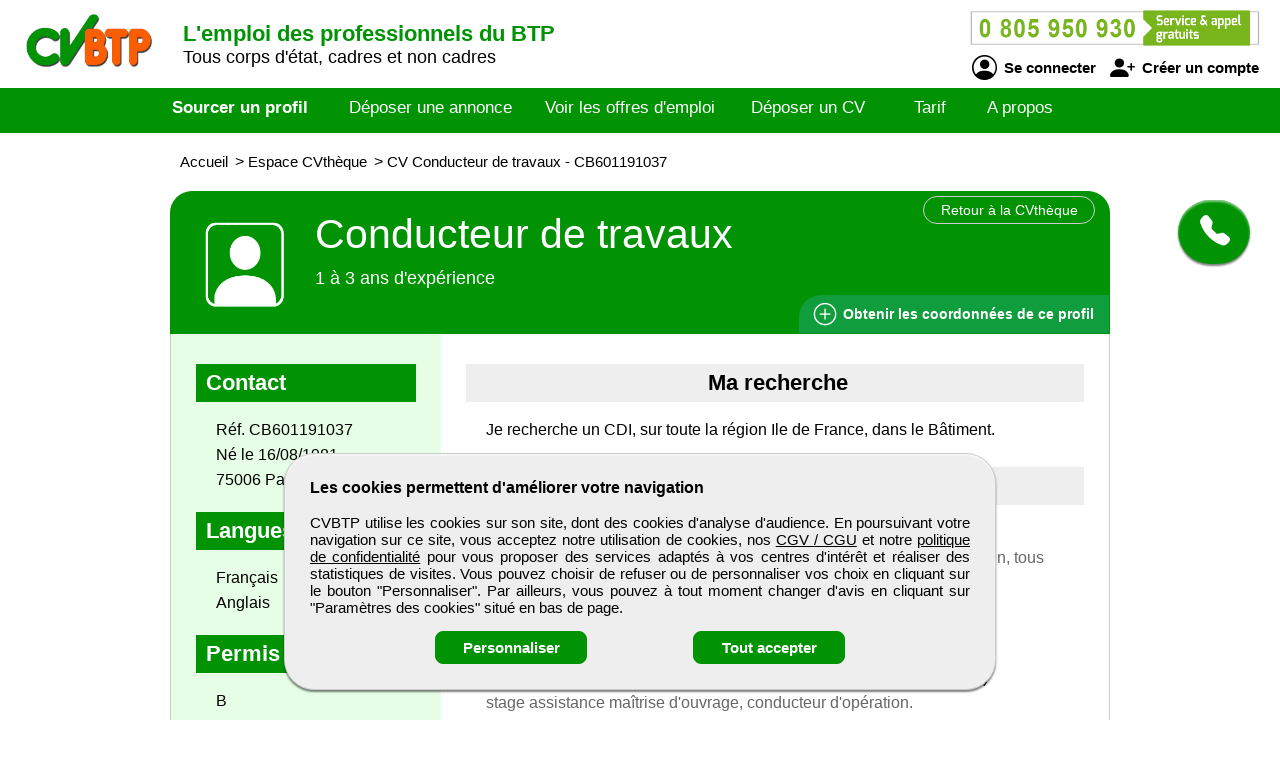

--- FILE ---
content_type: text/html; charset=utf-8
request_url: https://www.cvbtp.com/cv-candidat/601191037/conducteur-de-travaux
body_size: 7429
content:
<!DOCTYPE html>
<html  lang="fr">
<head>
    <!--[if IE]>
    <meta http-equiv="X-UA-Compatible" content="IE=10" />
    <meta http-equiv="X-UA-Compatible" content="IE=9" />
    <meta http-equiv="X-UA-Compatible" content="IE=8" />
    <meta http-equiv="X-UA-Compatible" content="IE=7" />
    <meta http-equiv="X-UA-Compatible" content="IE=edge" />
    <![endif]-->

    <meta charset="UTF-8" />

    <title>CVBTP - CV Conducteur de travaux</title>
    <meta name="description" content="Découvrez le CV et le profil de candidats Conducteur de travaux - référence CB601191037 sur CVBTP formés aux métiers du BTP, toutes spécialités confondues. Selon vos critères d'embauche, sélectionnez un professionnel débutant ou expert." />
    <meta name="keywords" content="emploi, recrutement, btp, job, cv, emploi btp, annonce, offre d'emploi, candidature, interim" />
    <meta name="robots" content="index, follow" />
    <meta name="language" content="fr-FR" />

    <meta name="DC.Title" content="CVBTP - CV Conducteur de travaux" />
    <meta name="DC.Description" content="Découvrez le CV et le profil de candidats Conducteur de travaux - référence CB601191037 sur CVBTP formés aux métiers du BTP, toutes spécialités confondues. Selon vos critères d'embauche, sélectionnez un professionnel débutant ou expert." />
    <meta name="DC.Subject" content="emploi, recrutement, btp, job, cv, emploi btp, annonce, offre d'emploi, candidature, interim" />
    <meta name="DC.language" content="fr" />
    <meta name="DC.Creator" content="CVBTP" />

    <meta name="geo.region" content="FR-75" />
    <meta name="geo.placename" content="Paris" />
    <meta name="geo.position" content="48.8739116;2.3381915" />
    <meta name="ICBM" content="48.8739116, 2.3381915" />

    <meta property="og:title" content="CVBTP - CV Conducteur de travaux" />
    <meta property="og:description" content="Découvrez le CV et le profil de candidats Conducteur de travaux - référence CB601191037 sur CVBTP formés aux métiers du BTP, toutes spécialités confondues. Selon vos critères d'embauche, sélectionnez un professionnel débutant ou expert." />
    <meta property="og:type" content="website" />
    <meta property="og:url" content="https://www.cvbtp.com/" />
    <meta property="og:image" content="https://www.cvbtp.com/logo_pmebtp2.png" />

    <meta name="viewport" content="width=device-width, initial-scale=1.0" />
    <meta name="format-detection" content="telephone=no" />

    <link rel="shortcut icon" href="https://www.cvbtp.com/v3/btp_img/favicon.ico" />
    <link rel="icon" href="https://www.cvbtp.com/v3/btp_img/favicon.ico" type="image/x-icon" />

    
				<link rel="canonical" href="https://www.pmebtp.com/cv-candidat/601191037/conducteur-de-travaux" />
				<link rel="amphtml" href="https://www.cvbtp.com/amp/cv-candidat/601191037/conducteur-de-travaux" />    <link rel="stylesheet" href="https://www.cvbtp.com/v3/btp_css/min/btp_jquery_ui.css" />
    <link rel="stylesheet" href="https://www.cvbtp.com/v3/btp_css/min/btp_bootstrap.css" />
    <link rel="stylesheet" href="https://www.cvbtp.com/v3/btp_css/min/btp_common.css" />
        <style>
            /* Common */
            #btp_header_logo  { width:160px; height:98px; margin:-24px 3px 14px 20px; }
            #btp_header_title { margin:21px 0 0 0; }
            #btp_header_title b { color:#029305; }
            #btp_header_right { margin:7px 15px 0 0; }
            #btp_header_menu { background-color:#029305; }
            #btp_footer_bloc { background-color:#029305; }

            @media screen and (min-width: 0px) and (max-width: 980px)
            {
                #btp_header_logo { margin:auto auto -6px auto; width:100%; height:auto; }
                #btp_header_title { margin:auto; clear:both; }
                #btp_header_right { margin:6px auto 4px auto; }
                #btp_header_title b { color:#000; }
            }
        </style>
        <link rel="stylesheet" href="https://www.cvbtp.com/v3/btp_css/min/btp_cv.css" />
			<style>
				#btp_cv_header { background-color:#029305; }
				#btp_cv_header_demande_coordonnees_button { background-color:#0f9d3e; border-bottom:1px solid #029305; border-right:1px solid #029305; color:#fff; }
					#btp_cv_header_demande_coordonnees_button:hover { background-color:#2fbd5e; }
				#btp_cv_formulaire_submit, #btp_cv_form_end a { background-color:#029305; border:1px solid #029305; }
				#btp_cv_contents { background-color:#e6fde6; }
					#btp_cv_contents #btp_cv_contents_left #btp_cv_contents_left_contact, #btp_cv_contents #btp_cv_contents_left h2 { color:#fff; background-color:#029305; }
				
				@media screen and (min-width: 0) and (max-width: 980px)
				{
					#btp_cv_contents #btp_cv_contents_right #btp_cv_contents_right_ma_recherche { background-color:#029305; }
					#btp_cv_contents_coord_bottom_button { background-color:#0f9d3e; border:1px solid #0f9d3e; }
				}
			</style>
		<style>
			@font-face{font-family:bootstrap-icons;src:url(https://www.cvbtp.com/v3/btp_css/fonts/bootstrap-icons.woff2) format("woff2"),url(https://www.cvbtp.com/v3/btp_css/fonts/bootstrap-icons.woff) format("woff");font-display:swap}
			
			#btp_header_logo img { width:138px; height:138px; }
			.btp_contents_create_link, #btp_contents_create_client_form_submit, #btp_contents_create_client_form_end_link, .btp_contents_create_connexion_form_submit, .btp_contents_create_pass_forget_cas_submit, #btp_cookies_button_left, #btp_cookies_button_right, #btp_cookies_settings_save_button { background-color:#029305; border:1px solid #029305; }
			#btp_contents_create h3, .btp_contents_create_connexion_form_create, #btp_contents_create_left .btp_contents_create_text2 i { color:#029305; }
			
			#btp_content_demande_contact, #btp_content_demande_contact_left, #btp_content_demande_contact_form_submit { background-color:#029305; }
			#btp_content_demande_contact_form_submit { border:1px solid #029305; }
				#btp_content_demande_contact:hover, #btp_content_demande_contact_left:hover, #btp_content_demande_contact_form_submit:hover { background-color:#37a739; }
			#btp_content_demande_contact_formulaire_form_button_right { background-color:#029305; border:1px solid #029305; }
		</style></head>

<body>
<!-- Page -->
<div id="btp_page">
    <!-- Header -->
    <div id="btp_header">
        <!-- Left -->
        <div id="btp_header_left">


            <!-- Logo -->
            <div id="btp_header_logo">
                <a id="btp_header_logo1" href="https://www.cvbtp.com"><img  src="https://www.cvbtp.com/v3/btp_img/logo.png" alt="CVBTP - CV Conducteur de travaux" /></a>

                <div id="btp_header_logo2">
                    <table>
                        <tr>
                            <td id="btp_header_logo2_table2">
                                <a href="https://www.cvbtp.com/"><img  id="btp_header_logo2_img2" src="https://www.cvbtp.com/v3/btp_img/logo_text.png" alt="CVBTP - CV Conducteur de travaux" /></a>
                            </td>
                            <td id="btp_header_logo2_table3">
                                <!-- Top menu -->
                                <div id="btp_header_top_menu">
                                    <a onClick="javascript:get_menu('1');" href="javascript:void(0);">
                                        <span id="btp_header_top_menu_bar1"></span>
                                        <span id="btp_header_top_menu_bar2"></span>
                                        <span id="btp_header_top_menu_bar3"></span>
                                    </a>
                                </div>
                                <!-- Top menu -->
                            </td>
                        </tr>
                    </table>
                </div>
            </div>
            <!-- Logo -->

            <!-- Texte -->
            <div id="btp_header_title">
                <b><span class="btp_header_title2">L'emploi des professionnels du BTP</span> <span class="btp_header_title3">L'emploi des professionnels du BTP</span></b> <span class="btp_header_title2">Tous corps d'état, cadres et non cadres</span><b class="btp_header_title3">cadres et non cadres</b>            </div>
            <!-- Texte -->

            <div class="clearer"></div>
        </div>
        <!-- Left -->

        <!-- Right -->
        <div id="btp_header_right">
            <!-- Infos -->
            <div id="btp_header_infos">
                <a href="tel:+33805950930"><img  src="https://www.cvbtp.com/v3/btp_img/btp_numero_vert.png" alt="Contacter CVBTP" /></a>

                <!-- Connexion -->
                <div id="btp_header_infos_connexion">
                    <a onClick="javascript:get_connect_compte_form('1', 'cvbtp', '6LeLCl4iAAAAAO66XExO0nmdwcYAUlkR0DqsVD8X');" href="javascript:void(0);" id="btp_header_infos_connexion1"><i class="bi bi-person-circle"></i> Se connecter</a>
                    <a onClick="javascript:get_create_compte_form('1', 'cvbtp');" href="javascript:void(0);" id="btp_header_infos_connexion2"><i class="bi bi-person-plus-fill"></i> Créer un compte</a>
                    <div class="clearer"></div>
                </div>
                <!-- Connexion -->
            </div>
            <!-- Infos -->

            <div class="clearer"></div>
        </div>
        <!-- Right -->

        <div class="clearer"></div>
    </div>
    <!-- Header -->

                <!-- Menu -->
            <div id="btp_header_menu">
                <div id="btp_header_menu_number">
                    <table>
                        <tr>
                            <td id="btp_header_menu_number_table2">
                                <a href="https://www.cvbtp.com/v3"><img  id="btp_header_menu_number_img2" src="https://www.cvbtp.com/v3/btp_img/logo_text.png" alt="CVBTP - CV Conducteur de travaux" /></a>
                            </td>
                            <td id="btp_header_menu_number_table3">
                                <a id="btp_header_menu_number_close" onClick="javascript:get_menu('0');" href="javascript:void(0);"><i class="bi bi-x"></i></a>                            </td>
                        </tr>
                    </table>
                </div>
                <ul>
                    <li id="btp_header_menu00"><a href="https://www.cvbtp.com/se-connecter">Connexion</a></li>
                    <li id="btp_header_menu01"><a href="https://www.cvbtp.com/inscription">Inscription</a></li>
                    <li id="btp_header_menu0"><a href="https://www.cvbtp.com">Accueil</a></li>
                    <li id="btp_header_menu1"><a class="btp_header_menu_active" href="https://www.cvbtp.com/espace-cvtheque">Sourcer un profil</a></li>
                    <li id="btp_header_menu2"><a  href="https://www.cvbtp.com/deposez-votre-annonce">Déposer une annonce</a></li>
                    <li id="btp_header_menu3"><a  href="https://www.cvbtp.com/espace-emploi">Voir les offres d'emploi</a></li>
                    <li id="btp_header_menu4"><a  href="https://www.cvbtp.com/deposez-votre-cv">Déposer un CV</a></li>
                    <li id="btp_header_menu5"><a  href="https://www.cvbtp.com/nos-tarifs">Tarif</a></li>
                    <li id="btp_header_menu6"><a  href="https://www.cvbtp.com/activites">A propos</a></li>
                </ul>

                <a id="btp_header_menu_img" href="tel:+33805950930"><img  src="https://www.cvbtp.com/v3/btp_img/btp_numero_vert.png" alt="Contacter CVBTP" /></a>

                <div class="clearer"></div>
            </div>
                <!-- Menu -->

    <!-- Fil ariane -->
    <div  id="btp_header_fil_ariane">
        
			<ol itemscope itemtype="https://schema.org/BreadcrumbList">
				<li itemscope itemprop="itemListElement" itemtype="https://schema.org/ListItem">
					<a itemprop="item" href="https://www.cvbtp.com">
						<span itemprop="name">Accueil</span>
					</a>
					<span class="hide_text" itemprop="position">1</span>
				</li>
				<li itemscope itemprop="itemListElement" itemtype="https://schema.org/ListItem">
					> 
					<a itemprop="item" href="https://www.cvbtp.com/espace-cvtheque">
						<span itemprop="name">Espace CVthèque</span>
					</a>
					<span class="hide_text" itemprop="position">2</span>
				</li>
				<li itemscope itemprop="itemListElement" itemtype="https://schema.org/ListItem">
					> 
					<a itemprop="item" href="https://www.cvbtp.com/cv-candidat/601191037/conducteur-de-travaux">
						<span itemprop="name">CV Conducteur de travaux - CB601191037</span>
					</a>
					<span class="hide_text" itemprop="position">3</span>
				</li>
			</ol>        <div class="clearer"></div>
    </div>
    <!-- Fil ariane -->

    <!-- Creation compte -->
    <div id="btp_contents_create"></div>
    <!-- Creation commpte -->

    <!-- Formulaire contact -->
    <div id="btp_content_demande_contact_formulaire"></div>
    <!-- Formulaire contact -->

    <!-- Contents -->
    <div id="btp_contents">
                <div id="btp_content_demande_contact">
                            <div onclick="javascript:get_demande_contact_rapide('1', '029305', '37a739');" id="btp_content_demande_contact_closed" class="view_tooltip" title="Etre rapidement rappelé">
                    <i class="bi bi-telephone-fill"></i>
                </div>

                <div id="btp_content_demande_contact_opened">
                    <div onclick="javascript:get_demande_contact_rapide('0', '029305', '37a739');" id="btp_content_demande_contact_left">
                        <i class="bi bi-caret-right-fill"></i>
                    </div>

                    <div id="btp_content_demande_contact_right">
                        <div id="btp_content_demande_contact_text">
                            <img src="https://www.pmebtp.com/v4/btp_images/btp_phone_operator.png" alt="Demandez à CVBTP de vous rappeler">
                            <div id="btp_content_demande_contact_text_right">
                                Pour être rappelé, indiquez votre numéro de téléphone.

                                <form method="get" action="https://www.cvbtp.com" name="btp_content_demande_contact_form_name" id="btp_content_demande_contact_form">
                                    <input onkeypress="javascript:get_demande_contact_form2(event, 'cvbtp', '6LeLCl4iAAAAAO66XExO0nmdwcYAUlkR0DqsVD8X', '029305', '37a739');" id="btp_content_demande_contact_form_input" type="text" name="numero_rappele">
                                    <button onclick="javascript:get_demande_contact_form('1', 'cvbtp', '6LeLCl4iAAAAAO66XExO0nmdwcYAUlkR0DqsVD8X', '029305', '37a739');" id="btp_content_demande_contact_form_submit" type="button" name="valider">OK</button>
                                </form>
                            </div>

                            <div class="clearer"></div>
                        </div>
                    </div>

                    <div class="clearer"></div>
                </div>
                        </div><!-- CV -->
<div id="btp_cv">
            <!-- Person -->
        <div itemscope itemtype="https://schema.org/Person">
            <!-- Header -->
            <div id="btp_cv_header">
                                <!-- Retour -->
                <a  id="btp_cv_header_return" href="https://www.cvbtp.com/espace-cvtheque">Retour à la CVthèque</a>
                <!-- Retour -->

                <!-- Photo -->
                <div id="btp_cv_header_photo">
                    <img src="https://www.cvbtp.com/v3/btp_img/btp_icone_profil.png" alt="CV Conducteur de travaux" />                </div>
                <!-- Photo -->

                <!-- Infos -->
                <div id="btp_cv_header_info">
                    <h1><b><span itemprop="jobTitle">Conducteur de travaux</span></b></h1>
                    <span class="btp_cv_header_info_exp">1 à 3 ans d'expérience</span>
                </div>
                <!-- Infos -->

                <!-- Obtenir coordonnees -->
                <a onClick="javascript:get_cv_coordonnees('1', 'cvbtp', '601191037', '6LeLCl4iAAAAAO66XExO0nmdwcYAUlkR0DqsVD8X');" href="javascript:void(0);" id="btp_cv_header_demande_coordonnees_button"><i class="bi bi-plus-circle"></i> Obtenir <span class="btp_cv_header_demande_coordonnees_button1">les</span><span class="btp_cv_header_demande_coordonnees_button2">ses</span> coordonnées <span class="btp_cv_header_demande_coordonnees_button1">de ce profil</span></a>
                <!-- Obtenir coordonnees -->

                <div class="clearer"></div>
            </div>
            <!-- Header -->

            <!-- Formulaire -->
            <div id="btp_cv_form" >
                            </div>
            <!-- Formulaire -->

            <!-- Bouton coordonnees -->
            <div id="btp_cv_coordonnees_button" >
                <a id="btp_annonce_postuler_button_link" onClick="javascript:get_cv_coordonnees('1', 'cvbtp', '601191037', '6LeLCl4iAAAAAO66XExO0nmdwcYAUlkR0DqsVD8X');" href="javascript:void(0);">Obtenir ses coordonnées</a>
            </div>
            <!-- Bouton coordonnees -->

            <!-- Contents -->
            <div id="btp_cv_contents">
                <!-- Left -->
                <div id="btp_cv_contents_left">
                    <h2 id="btp_cv_contents_left_contact">Contact</h2>
                    <div class="btp_cv_contents_bloc">
                        Réf. CB601191037<br />
                        Né le 16/08/1981<br />75006 Paris<br />                        <span class="hide_text" itemprop="birthDate">1981-08-16</span>
                        <span class="hide_text" itemprop="url">https://www.cvbtp.com/cv-candidat/601191037/conducteur-de-travaux</span>
                        <span class="hide_text" itemprop="gender">Male</span>
                        <span itemscope itemprop="address" itemtype="https://schema.org/PostalAddress">
								<span class="hide_text" itemprop="addressLocality">Paris</span>
								<span class="hide_text" itemprop="addressRegion">Ile de France</span>
								<span class="hide_text" itemprop="addressCountry">France</span>
								<span class="hide_text" itemprop="postalCode">75006</span>
								<span class="hide_text" itemprop="streetAddress">Paris</span>
							</span>
                    </div>

                    <div id="btp_cv_contents_left_desktop">
                        <h2>Langues</h2><div class="btp_cv_contents_bloc">Français<br />Anglais</div><h2>Permis</h2><div class="btp_cv_contents_bloc">B</div>                    </div>
                </div>
                <!-- Left -->

                <!-- Right -->
                <div id="btp_cv_contents_right">
                    <h2 id="btp_cv_contents_right_ma_recherche">Ma recherche</h2>
                    <div class="btp_cv_contents_bloc">
                        Je recherche un CDI, sur toute la région Ile de France, dans le Bâtiment.                    </div>

                    <h2>Expériences professionnelles</h2>
					<div class="btp_cv_contents_bloc">
						<b>2005</b> : Technicien / Technicienne bureau d'études bâtiment<br /><span>stage bureau d'études structure spécialisé en réhabilitation de bâti ancien, tous types de matériaux.(ubc ingénierie)</span>
					</div>
					<div class="btp_cv_contents_bloc">
						<b>2004</b> : Ingénieur / Ingénieure travaux<br /><span>stage conducteur de travaux sur un chantier de bureaux.(saep, eiffage)</span>
					</div>
					<div class="btp_cv_contents_bloc">
						<b>2003</b> : Coordinateur / Coordinatrice projet en Maîtrise d'Ouvrage (MOA)<br /><span>stage assistance maîtrise d'ouvrage, conducteur d'opération.</span>
					</div>
					<div class="btp_cv_contents_bloc">
						<b>2002</b> : Ingénieur / Ingénieure en structures aéronautiques en industrie<br /><span>stage ingénierie sur un projet d'usine de polypropylène en turquie. (technip)</span>
					</div>
					<div class="btp_cv_contents_bloc">
						<b>2001</b> : <br /><span>stage maîtrise d'oeuvre. (edf, centre d'ingénierie hydraulique)</span>
					</div>
                    <div id="btp_cv_contents_right_mobile">
                        <h2>Langues</h2><div class="btp_cv_contents_bloc">Français<br />Anglais</div><h2>Permis</h2><div class="btp_cv_contents_bloc">B</div>                    </div>

                                            <a id="btp_cv_contents_coord_fin_cv" onClick="javascript:get_cv_coordonnees('1', 'cvbtp', '601191037', '6LeLCl4iAAAAAO66XExO0nmdwcYAUlkR0DqsVD8X');" href="javascript:void(0);"><i class="bi bi-plus-circle"></i> Obtenir les coordonnées de ce profil</a>
                                        </div>
                <!-- Right -->

                <div class="clearer"></div>

                <a id="btp_cv_contents_coord_bottom_button" onClick="javascript:get_cv_coordonnees('1', 'cvbtp', '601191037', '6LeLCl4iAAAAAO66XExO0nmdwcYAUlkR0DqsVD8X');" href="javascript:void(0);"><i class="bi bi-plus-circle"></i> Obtenir ses coordonnées</a>
            </div>
            <!-- Contents -->
        </div>
        <!-- Person -->
        </div>
<!-- CV --><!-- Go up -->
<div onClick="javascript:get_page_up();" id="btp_go_up">
    <i class="bi bi-chevron-double-up"></i>
</div>
<!-- Go up -->

<!-- Cookies -->
<div id="btp_cookies" >
    <div id="btp_cookies_settings" >
        <b>Personnalisez les paramètres des cookies</b><br /><br />

        <table>
            <tr>
                <td class="btp_cookies_settings_width">
                    <b>Technologies essentielles</b><br /><br />

                    <div class="btp_cookies_settings_text">
                        Ces technologies sont impératives pour nous permettre de vous fournir les services disponibles sur notre site web et utiliser certaines de leurs fonctionnalités (exemple : connexion automatique).
                    </div>
                </td>
                <td class="btp_cookies_settings_td2">
                    <label class="switch_button2">
                        <input disabled="disabled" checked="checked" type="checkbox" name="cookies_required">
                        <span></span>
                    </label>
                </td>
            </tr>
            <tr>
                <td>
                    <b>Analytique</b><br /><br />

                    <div class="btp_cookies_settings_text">
                        Ces technologies collectent des informations que nous utilisons sous forme agrégée pour nous aider à comprendre la manière dont notre site web est utilisé, ce qui nous permet de l'améliorer de manière continue.
                    </div>
                </td>
                <td class="btp_cookies_settings_td2">
                    <label class="switch_button">
                        <input checked="checked" id="id_cookies_analytics" type="checkbox" name="cookies_analytics">
                        <span></span>
                    </label>
                </td>
            </tr>
            <tr>
                <td>
                    <b>Médias sociaux</b><br /><br />

                    <div class="btp_cookies_settings_text">
                        Nous utilisons ces technologies pour vous permettre de partager des pages ou un contenu que vous trouvez intéressant(es) sur notre site web en utilisant les réseaux sociaux tiers et d'autres sites web.
                    </div>
                </td>
                <td class="btp_cookies_settings_td2">
                    <label class="switch_button">
                        <input checked="checked" id="id_cookies_rs" type="checkbox" name="cookies_medias">
                        <span></span>
                    </label>
                </td>
            </tr>
        </table>

        <a onclick="javascript:get_cookie_accept('2', 'cvbtp');" href="javascript:void(0);" id="btp_cookies_settings_save_button">Enregistrez</a>
    </div>

    <div id="btp_cookies_bloc">
        <b>Les cookies permettent d'améliorer votre navigation</b><br /><br />

        CVBTP utilise les cookies sur son site, dont des cookies d'analyse d'audience. En poursuivant votre navigation sur ce site, vous acceptez notre utilisation de cookies, nos <a href="https://www.cvbtp.com/conditions-generales-de-vente-utilisation" target="_blank" rel="noopener">CGV / CGU</a> et notre <a href="https://www.cvbtp.com/conditions-publication" target="_blank" rel="noopener">politique de confidentialité</a> pour vous proposer des services adaptés à vos centres d'intérêt et réaliser des statistiques de visites. Vous pouvez choisir de refuser ou de personnaliser vos choix en cliquant sur le bouton "Personnaliser". Par ailleurs, vous pouvez à tout moment changer d'avis en cliquant sur "Paramètres des cookies" situé en bas de page.
        <div id="btp_cookies_button">
            <a onClick="javascript:get_accept_cookie_param('cvbtp');" href="javascript:void(0);" id="btp_cookies_button_left">Personnaliser</a>            <a onClick="javascript:get_cookie_accept('1', 'cvbtp');" href="javascript:void(0);" id="btp_cookies_button_right">Tout accepter</a>
            <div class="clearer"></div>
        </div>
    </div>
</div>
<!-- Cookies -->

<!-- Footer -->
<div id="btp_footer">
            <!-- Partenaire -->
        <div id="btp_footer_partenaire">
            <b>CVBTP</b> un site du groupe <span>média</span> <a href="https://www.pmebtp.com" target="_blank" rel="noopener"><img src="https://www.cvbtp.com/v3/btp_img/logo_pmebtp.jpg" alt="PMEBTP, CV et Offres d'emploi dédiés aux carrières du BTP" /></a>
        </div>
        <!-- Partenaire -->
        
    <!-- Banniere -->
    <div id="btp_footer_banner"></div>
    <!-- Banniere -->

    <!-- Footer page -->
    <div id="btp_footer_bloc">
        <!-- Menu -->
        <div id="btp_footer_bloc_menu">
            <ul id="btp_footer_bloc_menu1">
                <li><a href="https://www.cvbtp.com/nous-contacter">Contactez-nous</a></li>
                <li><a href="https://www.cvbtp.com/activites">A propos</a></li>
                <li><a href="https://www.cvbtp.com/nos-tarifs">Notre tarif</a></li>
                <li><a href="https://www.cvbtp.com/nos-sites-partenaires">Nos sites de codiffusion</a></li>
            </ul>

            <ul id="btp_footer_bloc_menu2">
                <li><a href="https://www.cvbtp.com/espace-cvtheque">Tous les candidats</a></li><li>
                <li><a href="https://www.cvbtp.com/espace-emploi">Toutes les offres d'emploi</a></li>
                <li><a href="https://www.cvbtp.com/deposez-votre-cv">Déposer un CV</a></li>
                <li><a href="https://www.cvbtp.com/deposez-votre-annonce">Déposer une annonce</a></li>
                <li><a href="https://www.cvbtp.com/temoignages">Témoignages utilisateurs</a></li><li>
            </ul>

            <ul id="btp_footer_bloc_menu3">
                <li><a href="https://www.cvbtp.com/infos-legales">Informations légales</a></li><li>
                <li><a onClick="javascript:get_accept_cookie_param('cvbtp');" href="javascript:void(0);">Paramètres des cookies</a></li>
                <li><a href="https://www.cvbtp.com/conditions-publication">Conditions de publication</a></li>
                <li><a href="https://www.cvbtp.com/conditions-generales-de-vente-utilisation">Conditions Générales de Vente</a></li>
                <li><a href="https://www.cvbtp.com/plan-du-site">Plan du site</a></li>
            </ul>

            <div class="clearer"></div>
        </div>
        <!-- Menu -->

        <hr />

        <!-- Logo -->
        <div id="btp_footer_bloc_logo">
                            <a id="btp_footer_bloc_logo_paiement_ligne" href="https://www.cvbtp.com/nos-tarifs"><img id="btp_footer_bloc_logo_axepta" src="https://www.cvbtp.com/v3/btp_img/btp_axepta.png" alt="Paiement en ligne sécurisé sur CVBTP" /></a>

                <!-- Reseaux sociaux -->
                <div id="btp_footer_bloc_logo_rs">
                    <table>
                        <tr>
                            <td><a href="https://www.youtube.com/user/pmebtp/videos" target="_blank" rel="noopener"><i class="bi bi-youtube"></i></a></td>
                            <td><a id="btp_footer_bloc_logo_rs_dailymotion" href="https://www.dailymotion.com/pmebtp" target="_blank" rel="noopener"><img id="btp_footer_bloc_logo_rs_dailymotion_img" src="https://www.cvbtp.com/v3/btp_img/btp_icone_dailymotion.png" alt="Visionnez toutes les vidéos de notre partenaire PMEBTP" /></a></td>
                            <td><a href="https://www.linkedin.com/company/pmebtp/" target="_blank" rel="noopener"><i class="bi bi-linkedin"></i></a></td>
                            <td><a href="https://www.facebook.com/pmebtp/" target="_blank" rel="noopener"><i class="bi bi-facebook"></i></a></td>
                            <td><a href="https://twitter.com/PMEBTP_Officiel" target="_blank" rel="noopener"><i class="bi bi-twitter"></i></a></td>
                        </tr>
                    </table>
                </div>
                <!-- Reseaux sociaux -->

                <!-- Contact -->
                <div id="btp_footer_bloc_logo_contact">
                    <img src="https://www.cvbtp.com/v3/btp_img/btp_numero_vert.png" alt="Contactez CVBTP au 0805 950 930" />
                </div>
                <!-- Contact -->

                <div class="clearer"></div>
                        </div>
        <!-- Logo -->

        <!-- Copyright -->
        <div id="btp_footer_bloc_copyright">
            <span>CVBTP</span> <span class="btp_footer_bloc_copyright_hide">-</span> Tous droits réservés &copy; 1999 - 2026        </div>
        <!-- Copyright -->
    </div>
    <!-- Footer page -->
</div>
<!-- Footer -->
</div>
<!-- Contents -->
</div>
<!-- Page -->

    <!-- Script -->
    <script src="https://www.cvbtp.com/v3/btp_js/min/btp_jquery.js"></script>
    <script src="https://www.cvbtp.com/v3/btp_js/min/btp_common.js"></script>
    <script src="https://cdn.jsdelivr.net/npm/libphonenumber-js/bundle/libphonenumber-js.min.js"></script>

    <!-- Google tag (gtag.js) -->
    <script async src="https://www.googletagmanager.com/gtag/js?id=G-WQM8CENJFV"></script>
    <script>
                window.dataLayer = window.dataLayer || [];
        function gtag(){dataLayer.push(arguments);}

        gtag('consent', 'default', {
            'ad_user_data': 'denied',
            'ad_personalization': 'denied',
            'ad_storage': 'denied',
            'analytics_storage': 'denied',
            'wait_for_update': 500,
        });

        gtag('js', new Date());
        gtag('config', 'G-WQM8CENJFV');

        const button_accept_credential=document.getElementById('btp_cookies_button_right');
        button_accept_credential.addEventListener("click", function() {
            localStorage.setItem("consentGranted", "true");

            gtag('consent', 'update', {
                ad_user_data: 'granted',
                ad_personalization: 'granted',
                ad_storage: 'granted',
                analytics_storage: 'granted'
            });

            // Load gtag.js script.
            var gtagScript = document.createElement('script');
            gtagScript.async = true;
            gtagScript.src = 'https://www.googletagmanager.com/gtag/js?id=G-WQM8CENJFV';

            var firstScript = document.getElementsByTagName('script')[0];
            firstScript.parentNode.insertBefore(gtagScript, firstScript);
        });

        const button_accept_credential2=document.getElementById('btp_cookies_settings_save_button');
        button_accept_credential2.addEventListener("click", function() {
            localStorage.setItem("consentGranted", "true");

            gtag('consent', 'update', {
                ad_user_data: 'granted',
                ad_personalization: 'granted',
                ad_storage: 'granted',
                analytics_storage: 'granted'
            });

            // Load gtag.js script.
            var gtagScript = document.createElement('script');
            gtagScript.async = true;
            gtagScript.src = 'https://www.googletagmanager.com/gtag/js?id=G-WQM8CENJFV';

            var firstScript = document.getElementsByTagName('script')[0];
            firstScript.parentNode.insertBefore(gtagScript, firstScript);
        });
            </script>
    <script src="https://www.cvbtp.com/v3/btp_js/min/btp_cv.js"></script>    <script>
        // COMMON
        $(document).ready(function()
        {
            // JQUERY UI
            $('<script/>',{type:'text/javascript', src:'https://www.cvbtp.com/v3/btp_js/min/btp_jquery_ui.js'}).appendTo('head');

            // TOOLTIP
            $(".view_tooltip").tooltip({
                show: null,
                position:
                    {
                        my: "left top",
                        at: "left bottom"
                    },
                open: function( event, ui )
                {
                    ui.tooltip.animate({ top: ui.tooltip.position().top + 10 }, "fast" );
                    //console.log('ok');
                }
            });

            // FOOTER
            $('#btp_footer_bloc_logo_rs_dailymotion').mouseover(function()
            {
                $('#btp_footer_bloc_logo_rs_dailymotion_img').attr('src', 'https://www.cvbtp.com/v3/btp_img/btp_icone_dailymotion_hov.png');
            });
            $('#btp_footer_bloc_logo_rs_dailymotion').mouseout(function()
            {
                $('#btp_footer_bloc_logo_rs_dailymotion_img').attr('src', 'https://www.cvbtp.com/v3/btp_img/btp_icone_dailymotion.png');
            });

            // Banner
            $('#btp_footer_banner').html('<img class="loader" src="https://www.cvbtp.com/v3/btp_img/btp_loader.gif" alt="CVBTP" />');
            $('#btp_footer_banner').load('https://www.cvbtp.com/v3/btp_inc/btp_header_submit.php?action=footer_banner&site=cvbtp&ref_banniere=30');

            // Go up
            var taille_window=$(window).height();
            if(taille_window>600) { taille_window=200; }
            else { taille_window=taille_window-100; }
            $(window).scroll(function()
            {
                var height_ecran=$(window).scrollTop();

                if(height_ecran>taille_window) { $('#btp_go_up').fadeIn(500); }
                else { $('#btp_go_up').css('display', 'none'); }
            });
                        var window_width=$(window).width();
            var window_height=$(window).height();
            var elmnt_footer=$('#btp_footer').offset().top;
            var elmnt_footer2=$('#btp_footer').height();
            var elmnt_footer3=(elmnt_footer-elmnt_footer2);

            $(window).resize(function()
            {
                var window_width=$(window).width();
                var window_height=$(window).height();
            });

            // Version mobile
            if(window_width>=0 && window_width<=1010)
            {
                $(window).scroll(function()
                {
                    var height_ecran=$(window).scrollTop();

                    if(height_ecran>elmnt_footer3)
                    {
                        $('#btp_cv_coordonnees_button').fadeOut(100);
                    }
                    else
                    {
                        if($('#btp_cv_coordonnees_button').css('display')=='none' && $('#btp_cv_form').css('display')=='none')
                        {
                            $('#btp_cv_coordonnees_button').fadeIn(100);
                        }
                    }
                });
            }

            gtag('event', 'acces_cv', {
                'event_category': 'cvtheque'
            });
                        $(function()
            {
                var window_width=$(window).width();
                var window_height=$(window).height();

                $(window).resize(function()
                {
                    var window_width=$(window).width();
                    var window_height=$(window).height();
                });

                // Version mobile
                if(window_width>=0 && window_width<=1010)
                {
                    $('body').css('overflow', 'hidden');
                }
            });
                        var window_width=$(window).width();
            var window_height=$(window).height();

            if(window_width>=0 && window_width<=980)
            {
                var info_contact=$('#btp_footer_bloc_logo_contact').html();
                $('#btp_footer_bloc_logo_contact').remove();
                $('#btp_footer_bloc_logo').prepend('<div id="btp_footer_bloc_logo_contact">'+info_contact+'</div>');

                var paiement_ligne=$('#btp_footer_bloc_logo_paiement_ligne').html();
                $('#btp_footer_bloc_logo_paiement_ligne').remove();
                $('#btp_footer_bloc_logo .clearer').remove();
                $('#btp_footer_bloc_logo').append('<a id="btp_footer_bloc_logo_paiement_ligne" href="https://www.cvbtp.com/nos-tarifs">'+paiement_ligne+'</a><div class="clearer"></div>')
            }
        });
    </script>
    <!-- Script -->
    </body>
</html>

--- FILE ---
content_type: text/html; charset=utf-8
request_url: https://www.cvbtp.com/v3/btp_inc/btp_header_submit.php?action=footer_banner&site=cvbtp&ref_banniere=30
body_size: 327
content:
<a id="btp_footer_banner_offre1" href="https://www.cvbtp.com/emploi/26010118545/tuyauteur-soudeur-h-f" target="_blank" rel="noopener"><img class="btp_footer_banner_offre_img" src="https://www.pmebtp.com/images/logos/jmbbat.jpg" alt="Offre d'emploi Tuyauteur soudeur H/F" /></a><a id="btp_footer_banner_offre1" href="https://www.cvbtp.com/emploi/26012210360/charpentier-couvreur-h-f" target="_blank" rel="noopener"><img class="btp_footer_banner_offre_img" src="https://www.pmebtp.com/images/logos/perdoux.jpg" alt="Offre d'emploi Charpentier - couvreur H/F" /></a><div style="display:inline-block; margin:2px 0 0 4px;"><a rel="noopener" href="https://www.pagepersonnel.fr" target="_blank"><img alt="" src="https://www.pmebtp.com/images/pub/page_personnel_2015.gif" style="border:1px solid #ccc;"></a></div><a id="btp_footer_banner_offre2" href="https://www.cvbtp.com/emploi/26011510171/plombier-chauffagiste-h-f" target="_blank" rel="noopener"><img class="btp_footer_banner_offre_img" src="https://www.pmebtp.com/images/logos/pascal_courant.jpg" alt="Offre d'emploi Plombier chauffagiste H/F" /></a><a id="btp_footer_banner_offre2" href="https://www.cvbtp.com/emploi/260113083048/geometre-expert-salarie-h-f" target="_blank" rel="noopener"><img class="btp_footer_banner_offre_img" src="https://www.pmebtp.com/images/logos/gta3.jpg" alt="Offre d'emploi Géomètre expert salarié H/F" /></a><div class="clearer"></div>